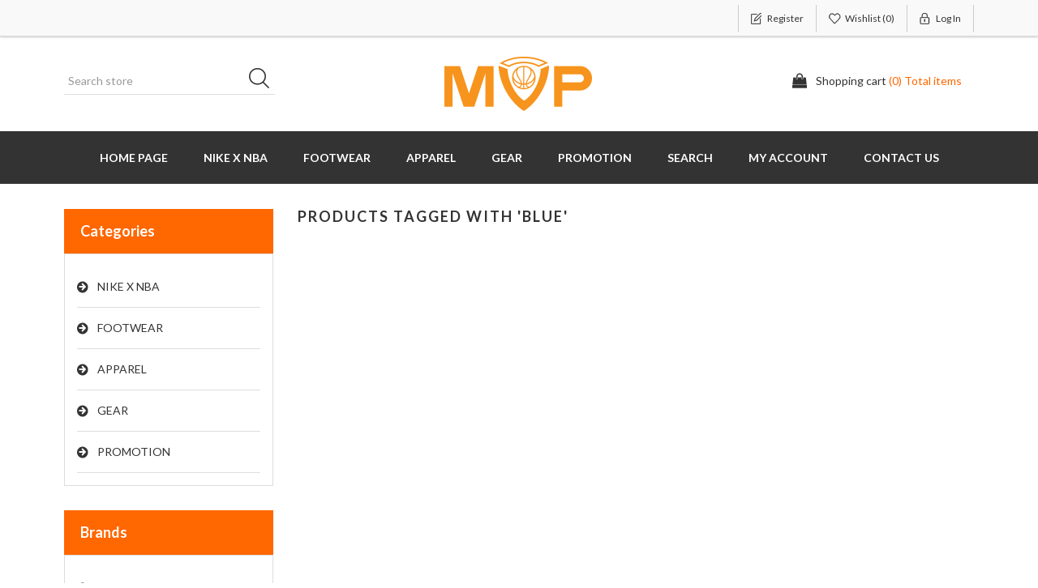

--- FILE ---
content_type: text/html; charset=utf-8
request_url: https://www.mvpbasketballstore.com/blue
body_size: 3558
content:
<!DOCTYPE html><html lang="en" dir="ltr" class="html-product-tag-page"><head><title>MVP Basketball Store. Products tagged with &#x27;blue&#x27;</title><meta charset="UTF-8"><meta name="description" content="Basketball Shoes"><meta name="keywords" content="Basketball Shoes"><meta http-equiv="X-UA-Compatible" content="IE=edge"><meta name="generator" content="nopCommerce"><meta name="viewport" content="width=device-width, initial-scale=1"><link rel="stylesheet" href="/css/2qk_hsztansueazwxsxj2w.styles.css?v=ApW2NWxEzDSxBxP1yIKb947GpGo"><link rel="stylesheet" href="https://fonts.googleapis.com/css?family=Lato:400,700"><link rel="shortcut icon" href="/icons/icons_0/favicon.ico"><!--[if lt IE 9]><script src="https://oss.maxcdn.com/libs/respond.js/1.3.0/respond.min.js"></script><![endif]--><body><!--[if lt IE 7]><p class="chromeframe">You are using an <strong>outdated</strong> browser. Please <a href="http://browsehappy.com/">upgrade your browser</a> or <a href="http://www.google.com/chromeframe/?redirect=true">activate Google Chrome Frame</a> to improve your experience.</p><![endif]--> <input name="__RequestVerificationToken" type="hidden" value="CfDJ8PDhmJ8kukJGlKZIncqf8zXD85qXnqlay4Hxo-k3G8VXXzYeAX8ZEKS3a6IHnU0mDsvow4Pe2G526sXlWFD6TIEpUXbcC7na8wlgi_u_3ai2GaVWibiDmu6JROPdFiA8kCS-hMgb5q4fdFS55CqGG_M"><div class="ajax-loading-block-window" style="display:none"></div><div id="dialog-notifications-success" title="Notification" style="display:none"></div><div id="dialog-notifications-error" title="Error" style="display:none"></div><div id="dialog-notifications-warning" title="Warning" style="display:none"></div><div id="bar-notification" class="bar-notification-container" data-close="Close"></div><!--[if lte IE 8]><div style="clear:both;height:59px;text-align:center;position:relative"><a href="http://www.microsoft.com/windows/internet-explorer/default.aspx" target="_blank"> <img src="/Themes/SimplexTheme/Content/images/ie_warning.jpg" height="42" width="820" alt="You are using an outdated browser. For a faster, safer browsing experience, upgrade for free today."> </a></div><![endif]--><div class="master-wrapper-page"><div class="admin-header-link"><ul></ul></div><div class="header"><div class="header-upper"><div class="container"><div class="row"><div class="col-md-4"><div class="header-selectors-wrapper"></div></div><div class="col-md-8 header-upper-right pull-right"><div class="header-links-wrapper"><div class="header-links header-top-right"><ul><li class="register"><a href="/register?returnUrl=%2Fblue" class="ico-register"><span>Register</span></a><li class="my-wishlist"><a href="/wishlist" class="ico-wishlist"> <span class="wishlist-label">Wishlist</span> <span class="wishlist-qty">(0)</span> </a><li class="login"><a href="/login?returnUrl=%2Fblue" class="ico-login"><span>Log in</span></a></ul></div></div></div></div></div></div><div class="header-lower"><div class="container"><div class="row"><div class="col-xs-12 col-sm-4 col-md-4 col-lg-4 pull-left"><div class="search-box"><form method="get" id="small-search-box-form" class="navbar-form navbar-left" action="/search"><div class="form-group"><input type="text" class="search-nav form-control" id="small-searchterms" autocomplete="off" placeholder="Search store" name="q" aria-label="Search store"> <button type="submit" class="btn search-box-button">Search</button></div></form></div></div><div class="col-xs-12 col-sm-4 col-md-4 col-lg-4"><div class="header-logo"><a href="/"> <img alt="MVP Basketball Store" src="https://www.mvpbasketballstore.com/images/thumbs/0000027_0000003_logo.png"> </a></div></div><div class="col-xs-12 col-sm-4 col-md-4 col-lg-4"><div id="flyout-cart" class="flyout-main-wrapper"><div class="shopping-cart-link"><a href="/cart" class="ico-cart"> <span class="cart-label">Shopping cart</span> <span class="cart-qty">(0) Total items</span> </a></div><div class="flyout-cart-wrapper" id="flyout-cart-wrapper"><div class="mini-shopping-cart"><div class="count">You have no items in your shopping cart.</div></div></div></div></div></div></div></div></div><div class="header-menu"><div class="container"><div class="row"><div class="col-md-12"><div class="main-menu"><nav class="navbar navbar-inverse category-menu"><div class="navbar-header"><button aria-expanded="false" data-target="#mobile-menu" data-toggle="collapse" class="navbar-toggle collapsed" type="button"> <span class="sr-only">Toggle navigation</span> <span class="icon-bar"></span> <span class="icon-bar"></span> <span class="icon-bar"></span> </button></div><div id="mobile-menu" class="collapse navbar-collapse"><ul class="nav navbar-nav"><li><a href="/">Home page</a><li class="dropdown"><span class="fa fa-angle-down visible-xs"></span> <a class="dropdown-toggle" href="/nike-x-nba" role="button" aria-expanded="false"> NIKE X NBA <span class="head-number op-number"> </span> </a><ul class="dropdown-menu sub-menusublist first-level" role="menu"><li><a href="/jerseys"> JERSEYS </a><li><a href="/tees"> TEEs </a><li><a href="/team-shorts"> TEAM SHORTS </a></ul><li class="dropdown"><span class="fa fa-angle-down visible-xs"></span> <a class="dropdown-toggle" href="/footwear-2" role="button" aria-expanded="false"> FOOTWEAR <span class="head-number op-number"> </span> </a><ul class="dropdown-menu sub-menusublist first-level" role="menu"><li><a href="/sneakers"> SNEAKERS </a><li><a href="/performance"> PERFORMANCE </a><li><a href="/kids"> KIDS </a><li><a href="/off-court"> OFF COURT </a></ul><li><a href="/apparel"> APPAREL <span class="head-number op-number"> </span> </a><li><a href="/gear"> GEAR <span class="head-number op-number"> </span> </a><li><a href="/promotion"> PROMOTION <span class="head-number op-number"> </span> </a><li><a href="/search">Search</a><li><a href="/customer/info">My account</a><li><a href="/contactus">Contact us</a></ul></div></nav></div></div></div></div></div><div class="master-wrapper-content"><div class="container"><div class="row"><div class="col-md-12"></div></div><div class="ajax-loading-block-window" style="display:none"><div class="loading-image"></div></div></div><div class="master-column-wrapper"><div class="container"><div class="row"><div class="sidebar col-md-3"><div class="block block-category-navigation well box-shadow-wrapper"><div class="title main-title"><strong>Categories</strong></div><div class="listbox"><ul class="nav nav-list"><li class="inactive"><a href="/nike-x-nba">NIKE X NBA </a><li class="inactive"><a href="/footwear-2">FOOTWEAR </a><li class="inactive"><a href="/apparel">APPAREL </a><li class="inactive"><a href="/gear">GEAR </a><li class="inactive"><a href="/promotion">PROMOTION </a></ul></div></div><div class="block block-manufacturer-navigation well box-shadow-wrapper"><div class="title main-title"><strong>Brands</strong></div><div class="listbox"><ul class="nav nav-list"><li class="inactive"><a href="/nike">NIKE</a><li class="inactive"><a href="/jordan">JORDAN</a><li class="inactive"><a href="/peak">PEAK</a><li class="inactive"><a href="/li-ning">LI-NING</a><li class="inactive"><a href="/molten">MOLTEN</a><li class="inactive"><a href="/mvp">MVP</a><li class="inactive"><a href="/puma">PUMA</a><li class="inactive"><a href="/361%C2%BA">361&#xBA;</a><li class="inactive"><a href="/anta">ANTA</a><li class="inactive"><a href="/new-balance">NEW BALANCE</a><li class="inactive"><a href="/bauerfeind">BAUERFEIND</a><li class="inactive"><a href="/vowen">VOWEN</a></ul></div></div><div class="block block-popular-tags well box-shadow-wrapper"><div class="title main-title"><strong>Popular tags</strong></div><div class="listbox"><div class="tags"><ul class="nav nav-pills"><li><a href="/bauerfeind-2" style="font-size:90%">bauerfeind<span>,</span></a>&nbsp;<li><a href="/booker" style="font-size:85%">booker<span>,</span></a>&nbsp;<li><a href="/impact" style="font-size:150%">impact<span>,</span></a>&nbsp;<li><a href="/james" style="font-size:85%">james<span>,</span></a>&nbsp;<li><a href="/lebron" style="font-size:85%">lebron<span>,</span></a>&nbsp;<li><a href="/pheonix" style="font-size:85%">pheonix<span>,</span></a>&nbsp;<li><a href="/suns" style="font-size:85%">suns<span>,</span></a>&nbsp;</ul></div></div></div></div><div class="side-content center-2 col-md-9"><div class="page product-tag-page"><div class="page-title panel-heading"><h1>Products tagged with &#x27;blue&#x27;</h1></div><div class="page-body"><div class="products-container"><div class="ajax-products-busy"></div><div class="products-wrapper"></div></div></div></div></div></div></div></div></div><div class="footer"><div class="footer-upper"><div class="container"><div class="row"><div class="column newsletter-wrapper col-sm-7 col-md-6"></div><div class="column follow-us col-sm-5 col-md-6"><ul class="nav nav-list social-wrapper"><li class="facebook"><a href="http://www.facebook.com/mvpbasketballstore" target="_blank" rel="noopener noreferrer"><i class="fa fa-facebook"></i></a><li class="rss"><a href="/news/rss/1"><i class="fa fa-rss"></i></a></ul></div></div></div></div><div class="footer-middle"><div class="container"><div class="row"><div class="column my-account col-sm-3 col-md-3"><div class="title"><strong>My account</strong></div><ul class="nav nav-list"><li><a href="/customer/info"><i class="fa fa-angle-double-right"></i>My account</a><li><a href="/order/history"><i class="fa fa-angle-double-right"></i>Orders</a><li><a href="/customer/addresses"><i class="fa fa-angle-double-right"></i>Addresses</a><li><a href="/cart"><i class="fa fa-angle-double-right"></i>Shopping cart</a><li><a href="/wishlist"><i class="fa fa-angle-double-right"></i>Wishlist</a></ul></div><div class="column customer-service col-sm-3 col-md-3"><div class="title"><strong>Customer service</strong></div><ul class="nav nav-list"><li><a href="/apparel-size-chart"><i class="fa fa-angle-double-right">Apparel Size Chart</i></a><li><a href="/footwear-size-chart-2"><i class="fa fa-angle-double-right">Footwear Size Chart</i></a><li><a href="/contactus"><i class="fa fa-angle-double-right"></i>Contact us</a></ul></div><div class="column information col-sm-3 col-md-3"><div class="title"><strong>Information</strong></div><ul class="nav nav-list"><li><a href="/shipping-returns"><i class="fa fa-angle-double-right"></i>Shipping &amp; returns</a><li><a href="/privacy-notice"><i class="fa fa-angle-double-right"></i>Privacy notice</a><li><a href="/conditions-of-use"><i class="fa fa-angle-double-right"></i>Exchange / Refund Policy</a><li><a href="/about-us"><i class="fa fa-angle-double-right"></i>About us</a></ul></div><div class="column contact-wrapper col-sm-3 col-md-3"><div class="title"><strong>Our Offers</strong></div><ul class="nav nav-list"><li><a href="/recentlyviewedproducts"><i class="fa fa-angle-double-right"></i>Recently viewed products</a></ul></div></div></div></div><div class="footer-lower"><div class="container"><div class="row"><div class="col-xs-12 col-sm-4 col-md-4"><div class="footer-information"></div><div class="poweredby">Powered by <a href="https://www.nopcommerce.com/" target="_blank" rel="nofollow">nopCommerce</a></div><div class="payment-method"><ul><li class="payment-method1"><li class="payment-method2"><li class="payment-method3"><li class="payment-method4"><li class="payment-method5"></ul></div></div><div class="col-xs-12 col-sm-4 col-md-4 footer-store-theme"><div class="footer-disclaimer">Copyright &copy; 2026 MVP Basketball Store. All rights reserved.</div></div><div class="col-xs-12 col-sm-4 col-md-4"><div class="designedby pull-right"><div class="footer-theme-credit"><a href="http://themes.nopaccelerate.com/themes/nopaccelerate-simplex-theme-3/" target="_blank" title="Responsive Noble Theme for nopCommerce">nopAccelerate Simplex Theme</a></div><div class="footer-designedby">Theme by <a target="_blank" href="http://www.nopaccelerate.com/">nopAccelerate</a></div></div></div></div></div></div></div><div id="backTop"></div></div><script src="/js/swel4sz1ghuf_l-a0eduia.scripts.js?v=N5SHxbPSJkzFS1q3D6uquPfyg7M"></script><script>function addPagerHandlers(){$("[data-page]").on("click",function(n){return n.preventDefault(),CatalogProducts.getProducts($(this).data("page")),!1})}$(document).ready(function(){CatalogProducts.init({ajax:!0,browserPath:"/blue",fetchUrl:"/tag/products?tagId=57"});addPagerHandlers();$(CatalogProducts).on("loaded",function(){addPagerHandlers()})})</script><script>$("#small-search-box-form").on("submit",function(n){$("#small-searchterms").val()==""&&(alert("Please enter some search keyword"),$("#small-searchterms").focus(),n.preventDefault())})</script><script>$(document).ready(function(){var n,t;$("#small-searchterms").autocomplete({delay:500,minLength:2,source:"/catalog/searchtermautocomplete",appendTo:".search-box",select:function(n,t){return $("#small-searchterms").val(t.item.label),setLocation(t.item.producturl),!1},open:function(){n&&(t=document.getElementById("small-searchterms").value,$(".ui-autocomplete").append('<li class="ui-menu-item" role="presentation"><a href="/search?q='+t+'">View all results...<\/a><\/li>'))}}).data("ui-autocomplete")._renderItem=function(t,i){var r=i.label;return n=i.showlinktoresultsearch,r=htmlEncode(r),$("<li><\/li>").data("item.autocomplete",i).append("<a>"+r+"<\/a>").appendTo(t)}})</script><script>var localized_data={AjaxCartFailure:"Failed to add the product. Please refresh the page and try one more time."};AjaxCart.init(!1,".header-links .cart-qty",".header-links .wishlist-qty","#flyout-cart",localized_data)</script><script>$(document).ready(function(){$("#mobile-menu .dropdown .fa-angle-down").click(function(){var n=$(this);n.siblings("ul.dropdown-menu").slideToggle("slow",function(){n.siblings("ul.dropdown-menu").css("display")=="block"?n.addClass("rotate"):n.siblings("ul.dropdown-menu").css("display")=="none"&&n.removeClass("rotate")})})})</script><script>var position="right",cloudZoom=function(n){$("a.cloud-zoom").imagesLoaded({done:function(){var t=$(".cloud-zoom-image-size").width()*1,i=$(".cloud-zoom-image-size").height()*1;$(".cloud-zoom").CloudZoom({zoomWidth:t,zoomHeight:i,position:n,tint:!1,tintOpacity:.5,lensOpacity:.5,softFocus:!1,smoothMove:3,showTitle:!0,titleOpacity:.5,adjustX:0,adjustY:0})}})},initZoom=function(){$(window).width()<=768?cloudZoom("inside"):cloudZoom(position)}</script>